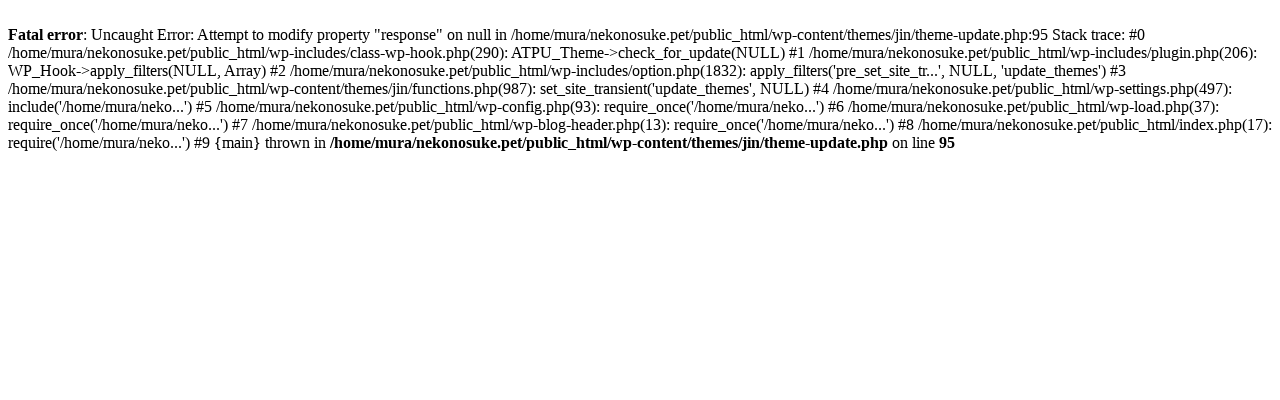

--- FILE ---
content_type: text/html; charset=UTF-8
request_url: http://nekonosuke.pet/0e9f57a3-3cef-423f-8a12-afdc4dd484eb/
body_size: 495
content:
<br />
<b>Fatal error</b>:  Uncaught Error: Attempt to modify property &quot;response&quot; on null in /home/mura/nekonosuke.pet/public_html/wp-content/themes/jin/theme-update.php:95
Stack trace:
#0 /home/mura/nekonosuke.pet/public_html/wp-includes/class-wp-hook.php(290): ATPU_Theme-&gt;check_for_update(NULL)
#1 /home/mura/nekonosuke.pet/public_html/wp-includes/plugin.php(206): WP_Hook-&gt;apply_filters(NULL, Array)
#2 /home/mura/nekonosuke.pet/public_html/wp-includes/option.php(1832): apply_filters('pre_set_site_tr...', NULL, 'update_themes')
#3 /home/mura/nekonosuke.pet/public_html/wp-content/themes/jin/functions.php(987): set_site_transient('update_themes', NULL)
#4 /home/mura/nekonosuke.pet/public_html/wp-settings.php(497): include('/home/mura/neko...')
#5 /home/mura/nekonosuke.pet/public_html/wp-config.php(93): require_once('/home/mura/neko...')
#6 /home/mura/nekonosuke.pet/public_html/wp-load.php(37): require_once('/home/mura/neko...')
#7 /home/mura/nekonosuke.pet/public_html/wp-blog-header.php(13): require_once('/home/mura/neko...')
#8 /home/mura/nekonosuke.pet/public_html/index.php(17): require('/home/mura/neko...')
#9 {main}
  thrown in <b>/home/mura/nekonosuke.pet/public_html/wp-content/themes/jin/theme-update.php</b> on line <b>95</b><br />
